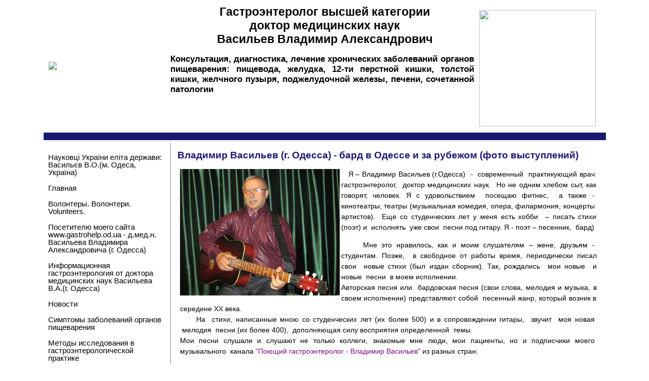

--- FILE ---
content_type: text/html
request_url: http://gastrohelp.od.ua/vladimir-vasilev-odessa-bard-odesse-rubezhom-foto-vystupleniy-c-804.html
body_size: 8161
content:
<!doctype html public "-//W3C//DTD HTML 4.01 Transitional//EN">
<html dir="LTR" lang="ru">
<head>
<!--<meta http-equiv="Content-Type" content="text/html; charset=windows-1251">
<title></title>-->
  <!--<title></title>-->

 <title>Владимир Васильев (г. Одесса) - бард в Одессе и за рубежом (фото выступлений) - врач гастроэнтеролог, гепатолог - Васильев В. А.</title>
 <meta name="Description" content="Владимир Васильев-бард, поющий гастроэнтеролог (г. Одесса) - врач гастроэнтеролог, гепатолог - Васильев В. А." />
 <meta name="Keywords" content="Владимир Васильев (г. Одесса) - бард в Одессе и за рубежом (фото выступлений) , врач гастроэнтеролог, гепатолог - Васильев В. А." />
 <meta name="robots" content="noodp" />
 <meta name="slurp" content="noydir" />
 <link rel="canonical" href="http://gastrohelp.od.ua/vladimir-vasilev-odessa-bard-odesse-rubezhom-foto-vystupleniy-c-804.html" />
 <meta http-equiv="Content-Type" content="text/html; charset=windows-1251" />
<!-- EOF: Header Tags SEO Generated Meta Tags -->





<base href="http://gastrohelp.od.ua/">
<link rel="stylesheet" type="text/css" href="stylesheet.css">

<!--BOF CONTACT US VALIDATION v0.1-->
<script language="JavaScript">
<!--

/***********************************************
* Required field(s) validation v1.10- By NavSurf
* Visit Nav Surf at http://navsurf.com
* Visit http://www.dynamicdrive.com/ for full source code
***********************************************/

function formCheck(formobj){
	// Enter name of mandatory fields
	var fieldRequired = Array("name", "email", "enquiry");
	// Enter field description to appear in the dialog box
	var fieldDescription = Array("Ваше Имя", "Ваш Email", "Ваше сообщение");
	// dialog message
	var alertMsg = "Заполните поля:\n";

	var l_Msg = alertMsg.length;

	for (var i = 0; i < fieldRequired.length; i++){
		var obj = formobj.elements[fieldRequired[i]];
		if (obj){
			switch(obj.type){
			case "select-one":
				if (obj.selectedIndex == -1 || obj.options[obj.selectedIndex].text == ""){
					alertMsg += " - " + fieldDescription[i] + "\n";
				}
				break;
			case "select-multiple":
				if (obj.selectedIndex == -1){
					alertMsg += " - " + fieldDescription[i] + "\n";
				}
				break;
			case "text":
			case "textarea":
				if (obj.value == "" || obj.value == null){
					alertMsg += " - " + fieldDescription[i] + "\n";
				}
				break;
			default:
			}
			if (obj.type == undefined){
				var blnchecked = false;
				for (var j = 0; j < obj.length; j++){
					if (obj[j].checked){
						blnchecked = true;
					}
				}
				if (!blnchecked){
					alertMsg += " - " + fieldDescription[i] + "\n";
				}
			}
		}
	}

	if (alertMsg.length == l_Msg){
		return true;
	}else{
		alert(alertMsg);
		return false;
	}
}
// -->
</script>
<!--EOF CONTACT US VALIDATION v0.1-->

</head>
<body marginwidth="0" marginheight="0" topmargin="0" bottommargin="0" leftmargin="0" rightmargin="0">
<!-- header //-->

<table border="0" bgcolor=#FFFFFF width="80%" align="center" cellspacing="0" cellpadding="0">
 <tr><td>

<table border="0" width="100%" cellspacing="0" cellpadding="0">


  <tr class="header">
    <!--<td valign="middle"><a href="http://gastrohelp.od.ua/index.php"><img src="images/store_logo.png" border="0" alt="Gastrohelp.od.ua" title=" Gastrohelp.od.ua " width="227" height="50"></a></td>-->
            <td valign="middle" align=left class="header">
    <table bgcolor=red width=100% border=0  cellspacing="0" cellpadding="0">
<td align=left Valign=middle width=230 class="header">

<img src=images/template/logo.gif></td>

<td align=right Valign=top class="header">
<h1 class=header >
<img Valign=meddle align=right src=images/24072009126.jpg width=230 vspace=10 hspace=10>

Гастроэнтеролог высшей категории <br> доктор медицинских наук 
<br>Васильев Владимир Александрович </h1>
<br><b class=header>Консультация, диагностика, лечение хронических заболеваний органов пищеварения: пищевода, желудка, 12-ти перстной кишки, толстой кишки, желчного пузыря, поджелудочной железы, печени, сочетанной патологии</b>
<br><br>
</td>



</tr>


</table>
</td></tr>
 <tr><td bgcolor=#191970 height=15 width=100%></td></tr>



    <!--<tr><td  colspan=2 valign="middle" align=center width=100% ><table align=center border=0  ></table></td></tr>-->

    <!--<tr>
          <td align="right" valign="bottom"><a href="http://gastrohelp.od.ua/account.php"><img src="images/header_account.gif" border="0" alt="Мои данные" title=" Мои данные " width="30" height="30"></a>&nbsp;&nbsp;<a href="http://gastrohelp.od.ua/shopping_cart.php"><img src="images/header_cart.gif" border="0" alt="Корзина" title=" Корзина " width="30" height="30"></a>&nbsp;&nbsp;<a href="http://gastrohelp.od.ua/checkout_shipping.php"><img src="images/header_checkout.gif" border="0" alt="Оформить заказ" title=" Оформить заказ " width="30" height="30"></a>&nbsp;&nbsp;</td>
  </tr>-->
</table>

<table width=100%>
<tr>
   <td align=right>

</center>
</td></tr>
</table>
<script type="text/javascript"> _shcp = []; _shcp.push({widget_id : 523844, widget : "Chat", side : "right", position : "top", template : "red", title : "Здесь Вы можете оставить отзывы", title_offline : "Здесь Вы можете оставить отзывы" }); (function() { var hcc = document.createElement("script"); hcc.type = "text/javascript"; hcc.async = true; hcc.src = ("https:" == document.location.protocol ? "https" : "http")+"://widget.siteheart.com/apps/js/sh.js"; var s = document.getElementsByTagName("script")[0]; s.parentNode.insertBefore(hcc, s.nextSibling); })(); </script>


<!--<table border="0" width="100%" cellspacing="0" cellpadding="1">
  <tr class="headerNavigation">
    <td class="headerNavigation">&nbsp;&nbsp;<a href="http://gastrohelp.od.ua" class="headerNavigation">Магазин</a> &raquo; <a href="http://gastrohelp.od.ua/index.php" class="headerNavigation">Категории</a> &raquo; <a href="http://gastrohelp.od.ua/vladimir-vasilev-odessa-bard-odesse-rubezhom-foto-vystupleniy-c-804.html" class="headerNavigation">Владимир Васильев (г. Одесса) - бард в Одессе и за рубежом (фото выступлений)</a></td>
    <td align="right" class="headerNavigation"><a href="http://gastrohelp.od.ua/account.php" class="headerNavigation">Мои данные</a> &nbsp;|&nbsp; <a href="http://gastrohelp.od.ua/shopping_cart.php" class="headerNavigation">Корзина</a> &nbsp;|&nbsp; <a href="http://gastrohelp.od.ua/checkout_shipping.php" class="headerNavigation">Оформить заказ</a> &nbsp;&nbsp;</td>
  </tr>
</table>-->
<!-- header_eof //-->

<!-- body //-->
<table border="0" width="100%" cellspacing="0" cellpadding="0">
  <tr>
<!-- left_navigation //-->
<td class=td_column_left valign="top"    width=250 ><table class=table_column_left  valign=top  width=250   cellspacing="9" cellpadding="0"><tr><td>

<!--<tr><td width="100%" style="text-align:center;">
<table summary="" ><tr><td>-->
<div class="infoBoxHeading">
<!--</div></td></tr>
</table><br /></td></tr>-->
<!-- categories //-->
          <tr>
            <td align=right>
<table border="0" width="100%" cellspacing="0" cellpadding="0" class="infoBox">
  <tr>
    <td><table border="0" width="100%" cellspacing="0" cellpadding="0" class="infoBoxContents">
  <tr>
    <td class="boxText"><a class=categories href="http://gastrohelp.od.ua/naukovci-ukrani-elta-derzhavi-vasilv-odesa-ukrana-c-855.html">Науковцi України еліта  держави: Васильєв В.О.(м. Одеса, Україна)</a><br><br><a class=categories href="http://gastrohelp.od.ua/glavnaya-c-1.html">Главная</a><br><br><a class=categories href="http://gastrohelp.od.ua/volontery-volonteri-volunteers-c-852.html">Волонтеры. Волонтери. Volunteers.</a><br><br><a class=categories href="http://gastrohelp.od.ua/posetitelyu-moego-sayta-wwwgastrohelpodua-dmedn-vasileva-vladimira-aleksandrovicha-odessa-c-5.html">Посетителю моего сайта www.gastrohelp.od.ua - д.мед.н. Васильева Владимира Александровича (г. Одесса)</a><br><br><a class=categories href="http://gastrohelp.od.ua/informacionnaya-gastroenterologiya-doktora-medicinskih-nauk-vasileva-odessa-c-431.html">Информационная гастроэнтерология  от доктора медицинских наук Васильева В.А.(г. Одесса)</a><br><br><a class=categories href="http://gastrohelp.od.ua/novosti-c-271.html">Новости</a><br><br><a class=categories href="http://gastrohelp.od.ua/simptomy-zabolevaniy-organov-pischevareniya-c-29.html">Симптомы заболеваний органов пищеварения</a><br><br><a class=categories href="http://gastrohelp.od.ua/metody-issledovaniya-gastroenterologicheskoy-praktike-c-117.html">Методы исследования  в гастроэнтерологической практике</a><br><br><a class=categories href="http://gastrohelp.od.ua/sovremennaya-laboratornaya-diagnostika-c-488.html">Современная лабораторная диагностика</a><br><br><a class=categories href="http://gastrohelp.od.ua/zabolevaniya-bolezni-organov-pischevareniya-diagnostika-lechenie-c-13.html">Заболевания (болезни) органов пищеварения: диагностика, лечение</a><br><br><a class=categories href="http://gastrohelp.od.ua/c0vid19-dlya-gastroenterologa-c-841.html">C0VID-19 (для гастроэнтеролога)</a><br><br><a class=categories href="http://gastrohelp.od.ua/konsultacii-vracha-gastroenterologa-gastrocentre-c-443.html">Цель  консультации врача гастроэнтеролога в  гастроцентре</a><br><br><a class=categories href="http://gastrohelp.od.ua/prieme-dmedn-gastroenterologa-vasileva-va150-c-125.html">На приеме д.мед.н. гастроэнтеролога Васильева В.А.(1-50)</a><br><br><a class=categories href="http://gastrohelp.od.ua/prieme-gastroenterologa-vasileva-c-546.html">На приеме д.м.н. гастроэнтеролога Васильева В.А. (51-   )</a><br><br><a class=categories href="http://gastrohelp.od.ua/chasto-vstrechaemye-bolezni-praktike-gastroenterologa-c-390.html">Часто встречаемые болезни в практике гастроэнтеролога</a><br><br><a class=categories href="http://gastrohelp.od.ua/redko-vyyavlyaemye-bolezni-organov-pischevareniya-c-637.html">Редко  выявляемые болезни органов пищеварения</a><br><br><a class=categories href="http://gastrohelp.od.ua/metody-lecheniya-bolezney-organov-pischevareniya-lekarstv-c-490.html">Методы лечения болезней органов пищеварения без лекарств</a><br><br><a class=categories href="http://gastrohelp.od.ua/kletochnaya-terapiya-ispolzovaniem-stvolovyh-kletok-vzroslogo-cheloveka-c-487.html">Клеточная терапия с использованием стволовых клеток взрослого человека</a><br><br><a class=categories href="http://gastrohelp.od.ua/sovremennye-tehnologii-diagnostiki-lecheniya-gastroenterologii-c-406.html">Современные технологии диагностики и лечения в гастроэнтерологии</a><br><br><a class=categories href="http://gastrohelp.od.ua/semeynogo-vracha-gastroenterologu-c-255.html">От семейного врача к гастроэнтерологу</a><br><br><a class=categories href="http://gastrohelp.od.ua/bolezni-organov-pischevareniya-posle-reysov-moryakov-plavsostava-c-95.html">Болезни органов пищеварения до и после рейсов у моряков (плавсостава)</a><br><br><a class=categories href="http://gastrohelp.od.ua/osobennosti-diagnostiki-lecheniya-opredelennoy-kategorii-c-191.html">Особенности диагностики и лечения у определенной категории лиц</a><br><br><a class=categories href="http://gastrohelp.od.ua/bolezni-zabolevaniya-puteshestvuyuschih-c-80.html">Болезни (заболевания) у путешествующих лиц</a><br><br><a class=categories href="http://gastrohelp.od.ua/avtorskie-metody-diagnostiki-lecheniya-vasileva-c-610.html">Авторские методы диагностики и лечения д.м.н. Васильева В.А.</a><br><br><a class=categories href="http://gastrohelp.od.ua/lekarstva-gastroenterologicheskoy-praktike-kratkaya-klassifikaciya-c-259.html">Лекарства в гастроэнтерологической практике  (краткая классификация)</a><br><br><a class=categories href="http://gastrohelp.od.ua/pitanie-diety-c-161.html">Питание (диеты)</a><br><br><a class=categories href="http://gastrohelp.od.ua/gastroenterologiya-raznom-c-160.html">Гастроэнтерология о разном...</a><br><br><a class=categories href="http://gastrohelp.od.ua/etom-nado-znat-pacientu-c-175.html">Об этом надо знать пациенту...</a><br><br><a class=categories href="http://gastrohelp.od.ua/nauchnoprakticheskiy-razdel-c-41.html">Научно-практический раздел</a><br><br><a class=categories href="http://gastrohelp.od.ua/sezdy-kongressy-simpoziumy-konferencii-ukraine-rubezhom-c-61.html">Съезды, конгрессы, симпозиумы, конференции в Украине и за рубежом...</a><br><br><a class=categories href="http://gastrohelp.od.ua/obmen-opytom-raboty-vracha-gastroenterologa-vasileva-c-82.html">Обмен опытом работы врача гастроэнтеролога д.м.н. Васильева В.А.</a><br><br><a class=categories href="http://gastrohelp.od.ua/svedeniya-sovremennoy-gastroenterologii-c-568.html">Сведения современной гастроэнтерологии</a><br><br><a class=categories href="http://gastrohelp.od.ua/stati-vasileva-c-3.html">Статьи Васильева В.А.</a><br><br><a class=categories href="http://gastrohelp.od.ua/stati-drugih-avtorov-c-472.html">Статьи других авторов</a><br><br><a class=categories href="http://gastrohelp.od.ua/videoroliki-gastroenterologii-gepatologii-c-326.html">Видеоролики по гастроэнтерологии (гепатологии)</a><br><br><a class=categories href="http://gastrohelp.od.ua/zdorovyy-stil-zhizni-vracha-gastroenterologa-c-617.html">Здоровый стиль жизни от врача гастроэнтеролога</a><br><br><a class=categories href="http://gastrohelp.od.ua/klub-vrachey-diagnostov-gastroenterologii-odessa-c-636.html">Клуб врачей диагностов в гастроэнтерологии (г. Одесса)</a><br><br><a class=categories href="http://gastrohelp.od.ua/aforizmy-medicine-vrach-gastroenterolog-vladimir-odessa-ukraina-c-440.html">Афоризмы о медицине. Врач гастроэнтеролог Владимир В.А. (Одесса, Украина)</a><br><br><a class=categories href="http://gastrohelp.od.ua/poet-vladimir-vasilev-odessa-c-606.html">Поэт Владимир Васильев (г. Одесса)</a><br><br><a class=categories href="http://gastrohelp.od.ua/ispolnitel-avtorskih-pesen-bard-vladimir-vasilev-odesse-c-656.html">Исполнитель авторских песен - бард Владимир Васильев в  Одессе</a><br><br><a class=categories href="http://gastrohelp.od.ua/pleylisty-ispolnitelya-avtorskih-pesen-barda-poyuschego-gastroenterologa-vladimira-vasileva-godessa-c-715.html">Плэйлисты исполнителя авторских песен - барда, поющего гастроэнтеролога Владимира Васильева (г.Одесса)</a><br><br><a class=categories href="http://gastrohelp.od.ua/vladimir-vasilev-odessa-bard-odesse-rubezhom-foto-vystupleniy-c-804.html"><b>Владимир Васильев (г. Одесса) - бард в Одессе и за рубежом (фото выступлений)</b></a><br><br>&nbsp;&nbsp;<a class=categories1 href="http://gastrohelp.od.ua/vladimir-vasilev-odessa-bard-odesse-rubezhom-foto-vystupleniy-vladimir-vasilev-bard-odesse-c-804_805.html">1. Владимир Васильев бард в  Одессе</a><br><br>&nbsp;&nbsp;<a class=categories1 href="http://gastrohelp.od.ua/vladimir-vasilev-odessa-bard-odesse-rubezhom-foto-vystupleniy-vladimir-vasilev-bard-rubezhom-c-804_807.html">2. Владимир Васильев бард  за рубежом</a><br><br>&nbsp;&nbsp;<a class=categories1 href="http://gastrohelp.od.ua/vladimir-vasilev-odessa-bard-odesse-rubezhom-foto-vystupleniy-avtor-ispolnitelbard-vladimir-vasilev-ukrainagodessa-biografiya-c-804_815.html">3. Автор исполнитель-бард Владимир Васильев   (Украина,г.Одесса). Биография.</a><br><br><a class=categories href="http://gastrohelp.od.ua/otzyvy-c-481.html">Отзывы</a><br><br><a class=categories href="http://gastrohelp.od.ua/kontakty-c-2.html">Контакты</a><br><br></td>
  </tr>
</table>
</td>
  </tr>
</table>
 <tr><td><br><BR><BR> 


</td></tr>

 </td></tr></table></td><!-- left_navigation_eof //-->
<!-- body_text //-->
    <td width="100%" valign="top" ><table class=center_column>
      <tr>
        <td Valign=top><table border="0" width="100%" cellspacing="0" cellpadding="0">
          <tr>
            <!--<td class="pageHeading">Разделы</td>
            <td class="pageHeading" align="right"></td>
          </tr>-->
                                <td><h1>Владимир Васильев (г. Одесса) - бард в Одессе и за рубежом (фото выступлений)</h1></td>
           <td class="pageHeading" align="right"></td>
          </tr>
                     <tr>
           <td><img src="images/pixel_trans.gif" border="0" alt="" width="100%" height="1"></td>
          </tr>
          <tr>
           <td colspan="2" class=htc_description Valign=top><p style="text-align: justify;"><img src="http://gastrohelp.od.ua/uploaded/Bard Vasilyev 2018/3507-1.jpg" width="315" height="250" align="left" alt="" />&nbsp; &nbsp;Я &ndash; Владимир Васильев (г.Одесса)&nbsp; -&nbsp; современный&nbsp; практикующий врач&nbsp; гастроэнтеролог,&nbsp; доктор медицинских наук.&nbsp;&nbsp;Но не одним хлебом сыт, как говорят, человек. Я с удовольствием&nbsp; посещаю фитнес,&nbsp; а также -&nbsp; кинотеатры, театры (музыкальная комедия, опера, филармония, концерты&nbsp; артистов).&nbsp; Еще со студенческих лет у меня есть хобби&nbsp; &ndash; писать стихи (поэт) и&nbsp; исполнять&nbsp; уже свои&nbsp; песни под гитару. Я - поэт &ndash; песенник,&nbsp; бард)</p>
<div style="text-align: justify;">&nbsp; &nbsp; &nbsp;Мне это нравилось, как и моим слушателям &ndash; жене, друзьям -&nbsp; студентам. Позже,&nbsp; в свободное от работы время, периодически писал свои&nbsp; новые стихи (был издан сборник). Так, рождались&nbsp; мои новые&nbsp; и новые&nbsp; песни&nbsp; в моем исполнении.</div>
<div style="text-align: justify;">Авторская песня или&nbsp; бардовская песня (свои слова, мелодия и музыка, в своем исполнении) представляют собой&nbsp; песенный жанр, который возник в середине XX века.</div>
<div style="text-align: justify;">&nbsp; &nbsp; &nbsp;На&nbsp; стихи, написанные мною со студенческих лет (их более 500) и в сопровождении гитары,&nbsp; звучит&nbsp; моя новая&nbsp; &nbsp;мелодия&nbsp; песни (их более 400),&nbsp; дополняющая силу восприятия определенной&nbsp; темы.&nbsp;</div>
<div style="text-align: justify;">Мои песни слушали и слушают не только коллеги, знакомые мне люди, мои пациенты, но и подписчики моего&nbsp; музыкального&nbsp; канала&nbsp;<a href="https://www.youtube.com/channel/UC3K8RrYhFugXYBB2YeMW8Uw/videos?disable_polymer=true"><span style="color: rgb(128, 0, 128);">&quot;Поющий гастроэнтеролог - Владимир Васильев&quot; </span></a>из разных стран:&nbsp;</div>
<div style="text-align: justify;">&nbsp;</div>
<table width="200" border="1" align="center" cellpadding="2" cellspacing="1">
    <tbody>
        <tr>
            <td><img src="http://gastrohelp.od.ua/uploaded/Bard Vasilyev 2018/2582-3 (200).jpg" width="711" height="350" align="absMiddle" alt="" /></td>
        </tr>
    </tbody>
</table>
<div style="text-align: justify;">&nbsp; &nbsp;</div>
<div style="text-align: justify;">&nbsp;</div>
<div style="text-align: justify;">&nbsp;Мне приходилось петь перед медицинской и иными&nbsp; &nbsp;аудиториями&nbsp; не только в Одессе, но&nbsp; и в других городах Украины, а также за рубежом (Испания, Франция, Греция,&nbsp; Италия, Австрия, Израиль, США)</div>
<div style="text-align: justify;">&nbsp;</div>
<table width="200" border="1" align="center" cellpadding="2" cellspacing="1">
    <tbody>
        <tr>
            <td><img src="http://gastrohelp.od.ua/uploaded/Bard Vasilyev 2018/2592-2.jpg" width="812" height="300" align="absMiddle" alt="" /></td>
        </tr>
    </tbody>
</table>
<div style="text-align: justify;">&nbsp;</div>
<p><span style="text-align: justify;">&nbsp;</span>&nbsp; &nbsp;За последние несколько лет мною записано и опубликовано в youtube&nbsp; более 400 авторских песен на различные темы, в которых&nbsp; говорится&nbsp; и поется о любви, одесском юморе, медицине,&nbsp; военной тематике, о путешествиях и&nbsp; спорте, о жизни и о духовности. Таким образом, из моих авторских песен&nbsp; были составлены&nbsp; <a href="http://gastrohelp.od.ua/pleylisty-poyuschego-gastroenterologa-vladimira-vasileva-odessa-c-715.html"><span style="color: rgb(128, 0, 128);">плейлисты</span></a> на перечисленные темы.&nbsp;</p>
<div style="text-align: justify;">&nbsp;</div>
<div style="text-align: justify;"><span style="color: rgb(0, 0, 128);"><em><strong>&nbsp; &nbsp; &nbsp; Пусть,&nbsp; слова и мелодии&nbsp; песен трогают душу&hellip;людей, слушающих мои&nbsp; песни</strong></em></span></div>
<div style="text-align: justify;"><span style="color: rgb(0, 0, 128);"><em><strong>&nbsp; &nbsp; &nbsp; Каждому слушателю моих песен желаю&hellip; здоровья, счастья и успехов&hellip;&nbsp; &nbsp; &nbsp;</strong></em></span> &nbsp; &nbsp;&nbsp;</div>
<div style="text-align: justify;">&nbsp;</div>
<div style="text-align: justify;">
<div><a href="http://gastrohelp.od.ua/vladimir-vasilevbard-poyuschiy-gastroenterolog-odessa-vladimir-vasilev-bard-odesse-c-804_805.html"><span style="color: rgb(128, 0, 128);">1. Владимир Васильев бард в Одессе</span></a></div>
<div><a href="http://gastrohelp.od.ua/vladimir-vasilevbard-poyuschiy-gastroenterolog-odessa-vladimir-vasilev-bard-rubezhom-c-804_807.html"><span style="color: rgb(128, 0, 128);">2. Владимир Васильев бард&nbsp; за рубежом</span></a></div>
</div>
<div><a href="http://gastrohelp.od.ua/vladimir-vasilev-odessa-bard-odesse-rubezhom-foto-vystupleniy-avtor-ispolnitelbard-vladimir-vasilev-ukrainagodessa-biografiya-c-804_815.html"><span style="color: rgb(128, 0, 128);">3. Автор исполнитель-бард Владимир Васильев (Украина,г.Одесса). Биография.&nbsp;</span></a></div></td>
          </tr>
                  </table></td>
      </tr>

      <tr>
        <td><img src="images/pixel_trans.gif" border="0" alt="" width="100%" height="1"></td>
      </tr>
      <tr>
        <td><table border="0" width="100%" cellspacing="0" cellpadding="2">
          <tr>
            <td><table border="0" width="100%" cellspacing="0" cellpadding="2">
              <tr>
              </tr>
            </table></td>
          </tr>
          <tr>
            <td><img src="images/pixel_trans.gif" border="0" alt="" width="100%" height="1"></td>
          </tr>
          <tr>
            <td><!-- new_products //-->
<table border="0" width="100%" cellspacing="0" cellpadding="0">
  <tr>
    <td height="14" class="infoBoxHeading"><img src="images/infobox/corner_left.gif" border="0" alt="" width="12" height="10"></td>
    <td height="14" class="infoBoxHeading" width="100%">Новинки января</td>
    <td height="14" class="infoBoxHeading"><img src="images/infobox/corner_right_left.gif" border="0" alt="" width="12" height="10"></td>
  </tr>
</table>
<table border="0" width="100%" cellspacing="0" cellpadding="1" class="infoBox">
  <tr>
    <td><table border="0" width="100%" cellspacing="0" cellpadding="4" class="infoBoxContents">
</table>
</td>
  </tr>
</table>
<!-- new_products_eof //-->
</td>
          </tr>
          <!--- BEGIN Header Tags SEO Social Bookmarks -->
                    <!--- END Header Tags SEO Social Bookmarks -->
        </table></td>
      </tr>
    </table></td>
<!-- body_text_eof //-->
<!-- right_navigation //-->
<td class=td_column_right valign="top"    width=230 ><table valign=top  width=0   cellspacing="0" cellpadding="0"><tr><td></td></tr></table></td></tr><!-- right_navigation_eof //-->
<!-- body_eof //-->

<!-- footer //-->
<!--<table border="0" width="100%" cellspacing="0" cellpadding="1">
  <tr class="footer">
    <td class="footer">&nbsp;&nbsp;Четверг 22 января, 2026&nbsp;&nbsp;</td>
    <td align="right" class="footer">&nbsp;&nbsp;23823992 просмотренных страниц c Четверг 24 сентября, 2009&nbsp;&nbsp;</td>
  </tr>
</table>-->

<table border="0" width="100%" cellspacing="0" cellpadding="1">
  <tr class="footer">
    <td class="footer"></td>
    <td align="right" class="footer">

<!--<a  href=http://alexwebgroup.com/ target=_blank title="создание сайтов Одесса">создание сайтов Одесса</a>
<a  href=http://alexwebgroup.com/seo_odessa.php target=_blank title="раскрутка сайтов Одесса">раскрутка сайтов Одесса</a>
<a  href=http://alexwebgroup.com/context_reklama.php target=_blank title="контекстная реклама">контекстная реклама</a>
<br>AlexWebGroup.com -->

</td>
  </tr>
</table>

        <script type="text/javascript">

  var _gaq = _gaq || [];
  _gaq.push(['_setAccount', 'UA-18714995-1']);
  _gaq.push(['_trackPageview']);

  (function() {
    var ga = document.createElement('script'); ga.type = 'text/javascript'; ga.async = true;
    ga.src = ('https:' == document.location.protocol ? 'https://ssl' : 'http://www') + '.google-analytics.com/ga.js';
    var s = document.getElementsByTagName('script')[0]; s.parentNode.insertBefore(ga, s);
  })();

</script>

<font size=0>При полном или частичном использовании материалов ссылка на 
http://www.gastrohelp.od.ua/ обязательна.
Все права на материалы, размещённые на сайте www.gastrohelp.od.ua, 
охраняются в соответствии с законодательством Украины.
Использование текстов, фотографий, видеоматериалов возможно только с 
согласия владельца сайта www.gastrohelp.od.ua</font>


<!-- footer_eof //-->

</td>
  </tr>
</table>
</body>
</html>


--- FILE ---
content_type: text/css
request_url: http://gastrohelp.od.ua/stylesheet.css
body_size: 8361
content:
   /*
  $Id: stylesheet.css,v 1.56 2003/06/30 20:04:02 hpdl Exp $

  osCommerce, Open Source E-Commerce Solutions
  http://www.oscommerce.com

  Copyright (c) 2003 osCommerce

  Released under the GNU General Public License
  Descriptions added by bill110
*/

/*.boxText
Changes the font size of the text in all the boxes.

Set the padding in the stylesheet to have space on the left and right ...
if you set padding on the top and bottom it will leave that much space between
the text lines in certain boxes and is not recommended for the top and bottom padding.*/
.boxText {
  font-family: Verdana, Arial, sans-serif;
  font-size: 14px;
}

/*.errorBox
Color and text size of error boxes with the red triangle ... ex: admin/backup.php where
it will say backup directory does not exist, warning...I can write to your configuration files, etc.*/
.errorBox {
  font-family : Verdana, Arial, sans-serif;
  font-size : 10px; background: #ffb3b5;
  font-weight: bold;
}

/*.stockWarning
The style used for the stock level warning text shown on the shopping cart page when purchasing items.*/
.stockWarning {
  font-family : Verdana, Arial, sans-serif;
  font-size : 10px; color: #cc0033;
}

/*.productsNotifications
The style used for the product notifications checkbox bar on the checkout success page.
You can also put a color in the text box and it will make the text change on just that bar.*/
.productsNotifications {
  background: #f2fff7;
}

/*.orderEdit
The color style of the \\\\\\\"edit\\\\\\\" links shown on the checkout confirmation page.*/
.orderEdit {
  font-family : Verdana, Arial, sans-serif;
  font-size : 10px; color: #70d250;
  text-decoration: underline;
}

/*BODY
Type color is text color in the left & right column boxes and the \\\\\\\"text body\\\\\\\" that is NOT linked.

Background color is the page background color ... this acts as a base whereupon the header
 and columns are built.

Set the border color which sets the color around the inside browser window including the scrollbar.

Set the top border to 10 with the same color and it will drop down the table and the scrollbars of
the browser.*/

html {width: 100%; height: 100%;}
body {margin: 0; padding: 0; width: 100%; height: 100%; color: #545a5c; font-family: Arial, Tahoma, Verdana, sans-serif; background: #FFFFFF fixed repeat-y 1281px url('/img/1281.gif');}
#body {width: expression(((document.documentElement.clientWidth || document.body.clientWidth) < 770)? "770px" : "100%" && ((document.documentElement.clientWidth || document.body.clientWidth) > 1600)? "1600px" : "100%"); min-width: 770px; max-width: 1600px; min-height: 100%; background: #fff}
*html #body {height: 100%;}

BODY {
  background: url(images/template/bg_body.jpg);
  color: #000000;
  margin: 0px;
}

#body {
	width: 90%;
	border: solid 1px black;
	float: left;
	position: relative;

	}


	#container  {
   position: absolute;
   left: 50%;
   margin-left: -500px;   /* метод выравнивания по центру дизайна */
   width: 1024px;
   margin-top: 0px;
   background-color: #bbc3d3;
   border: solid 0px black;
}

#header{
  border: solid 1px black;
  height: 100;
}



#column_left {
float: left;
  font-size:10px;
  font-family: Verdana, Arial, sans-serif;
  background: #FFFFFF;
  border: solid 0px black;
  width: 200;

}

#content  {
   float: left;
   width: 600px;   /* ширина центрального столбца */
   margin-right: 0px;
   margin-left: 0px;
   background-color:  #FFFFFF;
   border: 1px dashed #769bb8;
   border: solid 0px black;


}

#column_right {
	float: right;
  font-size:10px;
  font-family: Verdana, Arial, sans-serif;
  background: #FFFFFF;
  width: 200;
  border: solid 0px black;
}



#footer{
  border: solid 1px black;
  height: 100;
}





#display_banner{
  border: solid 1px black;
  height: 100;
  align: center;
}

#categories_htc_description {
  font-family: Verdana, Arial, sans-serif;
  text-align: justify;
  padding-left: 10px;
  padding-right: 10px;
  padding-bottom: 10px;
  border: solid 0px black;
}


/*A
The color style for ALL link colors throughout the entire store.*/
A {
  color: #000000;
  text-decoration: none;


}

/*A:hover
The color style used for mouse over links throughout the entire store.*/
A:hover {
  color: #AABBDD;
  text-decoration: underline;
}

/*FORM
The style used for forms. Changes the color of this text, \\\\\\\"Use keywords to find the product
you are looking for\\\\\\\" in the \\\\\\\"Quick Find\\\\\\\" box on the left.*/
FORM {
  display: inline;
}

/*TR.header (means table row.header and is a general setting for the whole table)
The style used for the background color of the header.*/
TR.header {
  background: #FFFFFF;
  color: #00000;
  font-size: 14px;
}




/*TR.headerNavigation
The styles used for the breadcrumb navigation path (background color only of the top
navigation as \\\\\\\"Top >> Catalog >> etc)*/
TR.headerNavigation {
  background: #bbc3d3;
}

/*
TD.headerNavigation
Arrow colors that point forward and the vertical link separators | in the breadcrumb navigation path.

If you set a background color here it will override the TR.headerNavigation color set.

A colored border on the bottom can be set for a separation between the header and the categories.

A padding value can be set which will only pad the Navigation Bar.

A background image for the navigation table can be set also.*/
TD.headerNavigation {
  font-family: Verdana, Arial, sans-serif;
  font-size: 10px;
  background: #bbc3d3;
  color: #ffffff;
  font-weight : bold;
}

/*A.headerNavigation
Sets the text link colors for the breadcrumb navigation path links (Top Catalog etc.)*/
A.headerNavigation {
  color: #FFFFFF;
}

/*A.headerNavigation:hover
The mouse over effects of the breadcrumb navigation path links ( top, catalog,
my account, cart contents, etc.)*/
A.headerNavigation:hover {
  color: #ffffff;
}

/*TR.headerError
The styles used for the error messages shown in the header.
The default is a red background with white text.*/
TR.headerError {
  background: #ff0000;
}

/*TD.headerError
The styles used for the error messages shown in the header.
The default is a red background with white text.*/
TD.headerError {
  font-family: Tahoma, Verdana, Arial, sans-serif;
  font-size: 12px;
  background: #ff0000;
  color: #ffffff;
  font-weight : bold;
  text-align : center;
}

/*TR.headerInfo
The styles used for the information messages shown in the header ...
changes the bg color of the top box that appears when a new password is sent ...
ex: A New Password Has Been Sent To Your Email Address*/
TR.headerInfo {
  background: #00ff00;
}

/*TD.headerInfo
The styles used for the information messages shown in the header ...
changes the bg color of the top box that appears when a new password is sent ...
ex: A New Password Has Been Sent To Your Email Address*/
TD.headerInfo {
  font-family: Tahoma, Verdana, Arial, sans-serif;
  font-size: 12px;
  background: #00ff00;
  color: #ffffff;
  font-weight: bold;
  text-align: center;
}

/*TR.footer
This sets the color of the footer row where the date and counter are.*/
TR.footer {
  background: #bbc3d3;
}

/*TD.footer
This is the size & color of the text in the footer row where the date and counter are.
If you set a background color on this TD.footer tag it will override the TR.footer tag.*/
TD.footer {
  font-family: Verdana, Arial, sans-serif;
  font-size: 10px;
  background: #D3D3D3;
  color: #ffffff;
  font-weight: bold;
  height: 50px;
}

A.footer {
  font-family: Verdana, Arial, sans-serif;
  font-size: 10px;
  color: #ffffff;
  padding-left: 15;

}

/*.infoBox
Sets the background border color around all the boxes and not the box headings
except the \\\\\\\"my account\\\\\\\", \\\\\\\"edit account\\\\\\\", and \\\\\\\"add a new address\\\\\\\" boxes.*/
.infoBox {
  /* background: #b6b7cb;*/
}

/*.infoBoxContents
Sets the color of ALL the inside of the boxes and puts a colored border around the comments boxes.
Setting a text color here will color the numbers text in the boxes like the catalog listings and
the \\\\\\\"Best Sellers\\\\\\\" box numbers and the \\\\\\\"My Account\\\\\\\", \\\\\\\"Edit Account\\\\\\\", & \\\\\\\"Add Address\\\\\\\" headings.
*/
.infoBoxContents {
 /* background: #f8f8f9; */
  font-family: Verdana, Arial, sans-serif;
  font-size: 10px;
}

/*.infoBoxNotice
The style used for the outline of the box created at the top of the checkout_payment.php page
when a customer inputs the wrong credit card number or expiration date.*/
.infoBoxNotice {
  background: #FF8E90;
}

/*.infoBoxNoticeContents
The style used for the body of the box created at the top of the checkout_payment.php page
when a customer inputs the wrong credit card number or expiration date.*/
.infoBoxNoticeContents {
  background: #FFE6E6;
  font-family: Verdana, Arial, sans-serif;
  font-size: 10px;
}

/*TD.infoBoxHeading
Sets the left and right column boxes and the new products box heading color and text color.

The text size of the heading boxes can be changed ... anything above 10 you will need to
enlarge the box graphics also (images/infobox)

Padding can be added to these heading boxes.

TR.accountHistory-odd, TR.addressBook-odd, TR.alsoPurchased-odd, TR.payment-odd,
TR.productListing-odd, TR.productReviews-odd, TR.upcomingProducts-odd, TR.shippingOptions-odd
TR.accountHistory-even, TR.addressBook-even, TR.alsoPurchased-even, TR.payment-even,
TR.productListing-even, TR.productReviews-even, TR.upcomingProducts-even, TR.shippingOptions-even
Sets the odd and even row colors on all box listings.*/
TD.infoBoxHeading {
  font-family: Verdana, Arial, sans-serif;
  font-size: 10px;
  font-weight: bold;
 /*  background: #bbc3d3;*/
  color: #000000;
  padding-left: 0;
}

DIV.infoBoxHeading {
  /*  background: #b9c49f;    change colours here to match your site */
  /* border: solid 0 #b9c49f;*/
  border-width:1px;
  border-left-width:0px;
  padding:0.1ex;
  padding-left:0ex;
}

TD.infoBox, SPAN.infoBox {
  font-family: Verdana, Arial, sans-serif;
  font-size: 10px;
}

TR.accountHistory-odd, TR.addressBook-odd, TR.alsoPurchased-odd, TR.payment-odd, TR.productListing-odd, TR.productReviews-odd, TR.upcomingProducts-odd, TR.shippingOptions-odd {
  background: #f8f8f9;
}

TR.accountHistory-even, TR.addressBook-even, TR.alsoPurchased-even, TR.payment-even, TR.productListing-even, TR.productReviews-even, TR.upcomingProducts-even, TR.shippingOptions-even {
  background: #f8f8f9;
}

/*TABLE.productListing
Sets a border around the products listing table that shows the listing of the products.*/
TABLE.productListing {
  border: 0px;
  border-style: solid;
  border-color: #b6b7cb;
  border-spacing: 0px;
}

/*.productListing-heading
The color of the background of the product listing heading that has \\\\\\\"product name\\\\\\\", \\\\\\\"price\\\\\\\", etc.
The text style and color can also be set.*/
.productListing-heading {
  font-family: Verdana, Arial, sans-serif;
  font-size: 10px;

  color: #000000;
  font-weight: bold;
}

/*TD.productListing-data
Set a different background color for the product listing table and
also set box padding, size, borders ... experiment!*/
/*TD.productListing-data {
  font-family: Verdana, Arial, sans-serif;
  font-size: 10px;
} */

TD.productListing-data {
width: 10%;
border:1px dotted #D5D5D5;
text-align:center;
vertical-align:top;
padding:10 10 10 10;

font-family: Tahoma, Verdana, Arial, sans-serif;
font-size: 13px;
color: #000000;
}

/*A.pageResults
Sets the link on catalog/includes/split_page_results.php and page results
numbered link colors at the bottom of the product pages.*/
A.pageResults {
  color: #0000FF;
}

/*A.pageResults:hover
Mouse over link colors on catalog/includes/split_page_results.php and page results
numbered links mouse over color at the bottom of the product pages.*/
A.pageResults:hover {
  color: #0000FF;
  background: #FFFF33;
}

/*TD.pageHeading, DIV.pageHeading
The style used for page headings.
Color on the checkout_success.php page that says \\\\\\\"Your Order Has Been Processed!\\\\\\\" and also
on all the product heading pages as What\\\\\\\'s New Here? Enjoy Your Shopping! Text on all the product pages.

Change the size of the text here.*/


A.categories {
  color: #000000;
  font-family: Verdana, Arial, sans-serif;
  font-size: 15px;
  /*font-weight: bold;*/
  /*padding-left: 10;*/
  text-decoration: none;
  line-height: 1;
}

A.categories:hover {
  color: #000000;
  font-family: Verdana, Arial, sans-serif;
  /*font-weight: bold;*/
  /*padding-left: 70;*/

}


A.categories1 {
  color: blue;
  font-family: Verdana, Arial, sans-serif;
  font-size: 13px;
 /* font-weight: bold; */
  /*padding-left: 70;*/
  text-decoration: none;
  line-height: 1.3;
}

A.categories1:hover {
  color: blue;
  font-family: Verdana, Arial, sans-serif;
  font-weight: bold;
  /*padding-left: 70;*/

}

A.categories2 {
  color: red;
  font-family: Verdana, Arial, sans-serif;
  font-size: 12px;
 /* font-weight: bold; */
  /*padding-left: 70;*/
  text-decoration: none;
   line-height: 1.3;
}

A.categories2:hover {
  color: red;
  font-family: Verdana, Arial, sans-serif;
  font-weight: bold;
  /*padding-left: 70;*/

}




TD.pageHeading, DIV.pageHeading {
  font-family: Verdana, Arial, sans-serif;
  font-size: 20px;
  font-weight: bold;
  color: #9a9a9a;
  padding-left: 20px;
}

/*TR.subBar
The style used for the sub navigation bar.*/
TR.subBar {
  background: #f4f7fd;
}

/*TD.subBar
The style used for the sub navigation bar.*/
TD.subBar {
  font-family: Verdana, Arial, sans-serif;
  font-size: 10px;
  color: #000000;
}

/*TD.main, P.main
The size of the text can be set for all the main text area, the \\\\\\\"My Account Info\\\\\\\",
\\\\\\\"Edit Account\\\\\\\", \\\\\\\"Add Address\\\\\\\", \\\\\\\"Order History\\\\\\\", & \\\\\\\"Notifications\\\\\\\" page boxes.
If you set the text color it is the text color on all these ... not the column boxes.

A padding can be also be set for all the body text in the store.*/
TD.main, P.main {
  font-family: Verdana, Arial, sans-serif;
  font-size: 13px;
  line-height: 1.5;
  padding-top: 1;
  padding-left: 15;
  padding-right: 15;
  padding-bottom: 1;
  text-align: justify;
}


TD.create_account{
  font-family: Verdana, Arial, sans-serif;
  font-size: 13px;
  line-height: 1.5;
  padding-right: 15;
  padding-left: 15;
  text-align: justify;
}
TD.htc_description, P.htc_description {
  font-family: Verdana, Arial, sans-serif;
  font-size: 14px;
  line-height: 1.5;
   padding-top: 15;
  padding-left: 15;
  padding-right: 15;
   padding-bottom: 15;
  text-align: justify;
}

/*TD.smallText, SPAN.smallText, P.smallText
Copyright text color & size at the bottom of the page.

\\\\\\\"Include Subcategories\\\\\\\" Text on the advanced_search.php page

Page results text at the bottom of the product pages such as \\\\\\\"Displaying 11 to 20 (of 32 products)
Result Pages:\\\\\\\"*/
TD.smallText, SPAN.smallText, P.smallText {
  font-family: Verdana, Arial, sans-serif;
  font-size: 10px;
}

/*TD.accountCategory
The style used for the account categories.*/
TD.accountCategory {
  font-family: Verdana, Arial, sans-serif;
  font-size: 13px;
  color: #aabbdd;
}

/*TD.fieldKey
Text Sizes for the account parameter keys on the advanced_search.php page
such as \\\\\\\"Categories: Manufacturers: Price From: Price To:
Date From: Date To:*/
TD.fieldKey {
  font-family: Verdana, Arial, sans-serif;
  font-size: 12px;
  font-weight: bold;
}

/*TD.fieldValue
Text Sizes for the account parameter values on the advanced_search.php page
such as \\\\\\\"Categories: Manufacturers: Price From: Price To:
Date From: Date To:*/
TD.fieldValue {
  font-family: Verdana, Arial, sans-serif;
  font-size: 12px;
}

/*TD.tableHeading
Text styles/sizes on the table headings of address_book.php
and product_reviews.php page such as \\\\\\\"No. Name Location\\\\\\\"*/
TD.tableHeading {
  font-family: Verdana, Arial, sans-serif;
  font-size: 12px;
  font-weight: bold;
    padding-left: 20;

}

/*SPAN.newItemInCart
The style used for marking new products added to the shopping cart so
these products show what\\\\\\\'s in the shopping cart.*/
SPAN.newItemInCart {
  font-family: Verdana, Arial, sans-serif;
  font-size: 10px;
  color: #ff0000;
}

/*CHECKBOX, INPUT, RADIO, SELECT
The style used for certain HTML form elements like the size of the text
inside the drop down boxes like manufacturers.*/
CHECKBOX, INPUT, RADIO, SELECT {
  font-family: Verdana, Arial, sans-serif;
  font-size: 11px;
}


TEXTAREA {
  width: 100%;
  font-family: Verdana, Arial, sans-serif;
  font-size: 11px;
}

/*SPAN.greetUser
The style used for the user greeting \\\\\\\"Welcome Guest!\\\\\\\" on the first page.*/
SPAN.greetUser {
  font-family: Verdana, Arial, sans-serif;
  font-size: 12px;
  color: #f0a480;
  font-weight: bold;
}

/*TABLE.formArea
In \\\\\\\"My Account Information\\\\\\\", \\\\\\\"Edit Account\\\\\\\", and \\\\\\\"Add Address\\\\\\\" this is the inside box color.
Set the border around the boxes in the border section.*/
TABLE.formArea {
  background: #f1f9fe;
  border-color: #7b9ebd;
  border-style: solid;
  border-width: 1px;
}

/*
TD.formAreaTitle
In \\\\\\\"My Account Information\\\\\\\", \\\\\\\"Edit Account\\\\\\\", and \\\\\\\"Add Address\\\\\\\" this is the size of the text headings.

Changes the text color on top of the boxes on the \\\\\\\"My Account Info\\\\\\\" page.

Leave the text color box blank and the color is black.

A padding can also be set for space on the right and left sides.*/
TD.formAreaTitle {
  font-family: Tahoma, Verdana, Arial, sans-serif;
  font-size: 12px;
  font-weight: bold;
}

/*SPAN.markProductOutOfStock
The text color used for marking products out of stock.*/
SPAN.markProductOutOfStock {
  font-family: Tahoma, Verdana, Arial, sans-serif;
  font-size: 12px;
  color: #c76170;
  font-weight: bold;
}

/*SPAN.productSpecialPrice
The style used on special product prices.*/
SPAN.productSpecialPrice {
  font-family: Verdana, Arial, sans-serif;
  color: #ff0000;
}

/*SPAN.errorText
The style used for error text messages.*/
SPAN.errorText {
  font-family: Verdana, Arial, sans-serif;
  color: #ff0000;
}

/*
.moduleRow
The style used for the shipping and payment modules.*/
.moduleRow { }

/*.moduleRowOver
The color of the bar on the checkout_payment.php page on a mouse over
when you choose your payment method.*/
.moduleRowOver {
  background-color: #D7E9F7;
  cursor: pointer; cursor: hand;
}

/*.moduleRowSelected
The color of the bar on the checkout_shipping.php showing the shipping charge & the selected
payment method on th checkout_payment.php page.*/
.moduleRowSelected {
  background-color: #E9F4FC;
  }

/*.checkoutBarFrom, .checkoutBarTo
The color & size of the text at the bottom of the checkout pages that shows what page you are NOT on
such as \\\\\\\"Delivery Information Payment Information Confirmation Finished!\\\\\\\"*/
.checkoutBarFrom, .checkoutBarTo {
  font-family: Verdana, Arial, sans-serif;
  font-size: 10px; color: #8c8c8c;
  }

 /*.checkoutBarCurrent
The color & size of the text at the bottom of the checkout pages that shows what page you are on
such as \\\\\\\"Delivery Information Payment Information Confirmation Finished!\\\\\\\"*/
.checkoutBarCurrent {
font-family: Verdana, Arial, sans-serif;
font-size: 10px; color: #000000;
}

/* .messageBox
.messageStackError, .messageStackWarning
.messageStackSuccess
The style used for message boxes.
The error background colors like trying to delete an address that is your primary address in the
account section. */
.messageBox { font-family: Verdana, Arial, sans-serif;
  font-size: 10px;
}

.messageStackError, .messageStackWarning {
  font-family: Verdana, Arial, sans-serif;
  font-size: 10px;
  background-color: #ffb3b5;
}

.messageStackSuccess {
  font-family: Verdana, Arial, sans-serif;
  font-size: 10px; background-color: #99ff00;
}

/* .inputRequirement
The style used for form input requirement fields.
The color of the asterisk * and the words \\\\\\\"Required Information\\\\\\\" on the account.php pages. */
.inputRequirement {
  font-family: Verdana, Arial, sans-serif;
  font-size: 10px; color: #ff0000;
}


#column_left {
  font-size:10px;
  font-family: Verdana, Arial, sans-serif;
  background: #FFFFFF;

}

#column_right {
  font-size:10px;
  font-family: Verdana, Arial, sans-serif;
  background: #FFFFFF;
  width: 200;
}

div.column {
  font-size:10px;
  font-family: Verdana, Arial, sans-serif;
}

div.column_header {
  height: 14px;
  font-weight: bold;
 /* background-color: #bbc3d3; */
  margin: 0px 2px;
}

div.column_header_left {
  background: transparent url(images/infobox/corner_left.gif) no-repeat left;
}

div.column_header_right {
  background: transparent url(images/infobox/corner_right.gif) no-repeat right;
}

div.column_header_none {
}

div.column_header_left h4 {
  padding-left: 2px;
  margin:  0 0 0 11px;
  font-family: Verdana, Arial, sans-serif;
  font-size: 10px;
  color: #ffffff;
}

div.column_header_right h4 {
  padding-left: 13px;
  margin: 0 11px 0 0;
  font-family: Verdana, Arial, sans-serif;
  font-size: 10px;
  color: #ffffff;
}

div.column_header_none h4 {
  padding-left: 13px;
  margin: 0;
  font-family: Verdana, Arial, sans-serif;
  font-size: 10px;
  color: #ffffff;
}

div.column ul, div.column ol, div.column_p_box {

  border: 0px solid #bbc3d3;
  list-style-type: none;
  padding: 1px 1px 1px 1px; /* высота бокса */
  margin: 0px 2px 4px 2px;
  line-height: 1.2em;


}

div.column li, div.column_p_box p {
}

.column_li_center {
  text-align: center;
}

.column_li_left50 {
  float: left;
  text-align: left;
  width: 45%;
  clear: both;
}

.column_li_right50 {
  float: right;
  text-align: left;
  width: 45%;
  clear: both;
}








/***** Begin Sitemap_SEO *****/
ul.sitemap {
color: #ff0000;
}
.sitemap {
  font-family: Verdana, Arial, sans-serif;
  font-size: 10px;
  color: #0000ff;
  font-weight : normal;
}
.sitemapHeading {
  font-family: Verdana, Arial, sans-serif;
  font-size: 12px;
  color: #0000ff;
  font-weight : normal;
}
.sitemapProducts {
  font-family: Verdana, Arial, sans-serif;
  font-size: 10px;
  color: #f000ff;
  font-weight : normal;
}
A.sitemap {
  color: #009900;
}
A.sitemap:hover {
  color: #ff0000;
}
/***** End Sitemap_SEO *****/



/*-------------------------------------*/
/*   Horizontal Drop-Down Menu Style   */
/*-------------------------------------*/

.horbar	{   /* Color of main horizontal menubar and border */
	color: black;
	background-color: #e6e7e6;
	border: 1px outset #525252;
}

.horizitem	{          /* Behaviour of main horizontal menu items, leave as is for proper operation */
	float: left;
	white-space: nowrap;
}

.horizitem a {              /* Font style, size of submenu items */
  font-family: Verdana, Arial, sans-serif;
	font-size: 12px;
	text-decoration: none;
	position: relative;
	display: block;
}

.horizitem a:link, .horizitem a:visited 	{      /* Font style & color of main menu items */
	color: #000000;
	text-decoration: none;
}

.horizitem a:hover	{       /* Font style & color, background menu color of main menu item when hovered over */
	color: #ffffff;
	background-color: #21459c;
	text-decoration: none;
}

.horizitem a:active	{       /* Font style & color, background menu color of main menu item when clicked */
	color: #ffff00;
	background-color: #666666;
	text-decoration: none;
}

.horizsubmenu	{       /* Behaviour of sub-menu items - leave as is for proper operation of submenus */
	position: absolute;
	left: 0;
	top: 0;
	visibility: hidden;
}

.horizsubframe	{      /* Color of submenu item and border */
	background-color: #e6e7e6;
	border: 2px outset #fdfefd;

	position: relative;
	display: block;
}

.horizsubitem	{       /* Behaviour of sub-menu items - leave as is for proper operation of submenus */
	text-align: left;
	white-space: nowrap;
}

.horizsubitem a {            /* Font style, size of submenu items */
  font-family: Verdana, Arial, sans-serif;
	font-size: 12px;
	text-decoration: none;

	position: relative;
	display: block;
}

.horizsubitem a:link, .horizsubitem a:visited	{       /* Font color, style of submenu items */
	color: #000000;
	font-size: 12px;
	text-decoration: none;
}

.horizsubitem a:hover	{      /* Font color, style, background submenu color of submenu item when hovered over */
	color: #ffffff;
	background-color: #21459c;
	text-decoration: none;
}

.horizsubitem a:active	{      /* Font color, style, background submenu color of submenu item when clicked */
	color: #ffff00;
	background-color: #666666;
	text-decoration: none;
}

.horizsubitem .horizfwdarr, .horizitem .horizfwdarr	{      /* Positioning of right arrow for submenus */
	position: absolute;
	top: 5px;
	right: 8px;
}

.dmselected {   /* Style override for selected category tree */
    background-color: #ccc;
		font-weight: bold;
}

.horbar .dmselected {   /* Style override for selected root category */
    background-color: #999;
}


/*---------------------------------*/
/*   Vertical Fly-Out Menu Style   */
/*---------------------------------*/

.verbar	{   /* Color of main vertical menubar and border */
	color: black;
	background-color: #e6e7e6;
	border: 1px outset #fdfefd;
}

.vertitem	{          /* Behaviour of main vertical menu items, leave as is for proper operation */
	text-align: left;
	white-space: nowrap;
}

.vertitem	a {   /* Font style, size of main menu items */
  font-family: Verdana, Arial, sans-serif;
	font-size: 12px;
	text-decoration: none;
	position: relative;
	display: block;
}

.vertitem a:link, .vertitem a:visited	{   /* Default font style & color of main menu items */
	color: #000000;
	text-decoration: none;
}

.vertitem a:hover	{   /* Font style & color, background menu color of main menu item when hovered over */
	color: #ffffff;
	background-color: #21449c;
	text-decoration: none;
}

.vertitem a:active	{   /* Font style & color, background menu color of main menu item when clicked */
	color: #ffff00;
	background-color: #666666;
	text-decoration: none;
}

.vertsubmenu	{   /* Behaviour of sub-menu  - leave as is for proper operation of submenus */
	position: absolute;
	left: 0;
	top: 0;
	visibility: hidden;
}

.vertsubframe	{   /* Color of submenu item and border */
	background-color: #e6e7e6;
	border: 2px outset #fdfefd;

	position: relative;
	display: block;
}

.vertsubitem	{     /* Behaviour of sub-menu  - leave as is for proper operation of submenus */
	text-align: left;
	white-space: nowrap;
}

.vertsubitem a	{   /* Font style, size of submenu items */
  font-family: Verdana, Arial, sans-serif;
	font-size: 12px;
	text-decoration: none;

	position: relative;
	display: block;
}

.vertsubitem a:link, .vertsubitem a:visited	{   /* Default font style & color of submenu items */
	color: #000000;
	text-decoration: none;
}

.vertsubitem a:hover	{   /* Font style & color, background submenu color of submenu item when hovered over */
	color: #ffffff;
	background-color: #21449c;
	text-decoration: none;
}

.vertsubitem a:active	{   /* Font style & color, background submenu color of submenu item when clicked */
	color: #ffff00;
	background-color: #666666;
	text-decoration: none;
}

.vertsubitem .vertfwdarr, .vertitem .vertfwdarr	{   /* Positioning of right arrow for submenus */
	position: absolute;
	top: 5px;
	right: 8px;
}

.dmselected {   /* Style override for selected category tree */
    background-color: #ccc;
		font-weight: bold;
}

.verbar .dmselected {   /* Style override for selected root category */
    background-color: #999;
}

/*---------------------------*/
/* Tree and Plain Menu Style */
/*---------------------------*/

.treemenudiv	{     /* Behaviour of tree/plain menu item - leave as is for proper performance */
	display: block;
	white-space: nowrap;
}


.phplmbodytable { /* Class of table cells containing plain menus */

}

.phplmnormal {     /* Font size & color of unlinked menu items */
	color: #000000;
	font-size: 13px;
	text-decoration: none;
}


a.phplm:link, a.phplm:visited	{      /* Font color, style of linked & visited menu items */
	color: #003300;
	font-size: 13px;
	text-decoration: none;
}


a.phplm:hover	{      /* Font color, style of menu items when hovered over */
	color: #841212;
	background-color: #ccc;
	font-size: 13px;
	text-decoration: none;
}

a.phplm:active	{      /* Font size & color of menu items when clicked */
	color: #ff0000;
	font-size: 13px;
	text-decoration: none;
}

.dmselected {   /* Style overide for selected category tree */
    background-color: #ccc;
		font-weight: bold;
}

table.top_bg_line_body{
  /* background:  url(images/);
  height: 100%; */
}

td.td_column_left{
 /*  background:  url(images/temlpate/bg_left_column.gif); */
  height: 600px;
  background-color: #FFFFFF;
}


table.table_column_left{
/* background:  url(images/temlpate/bg_left_column.gif);  */
  height: 100px;
    background-color: #FFFFFF;
}

A.newsdesk_latest {
  font-size: 11px;
  color: #000000;
}

A.newsdesk_latest:hover {
color: #000000;
}

TD.newsdesk_latest{
  font-size: 12px;
  color: red;
}

TR.newsdesk_info {

}


TD.newsdesk_productListing-heading {
  font-family: Verdana, Arial, sans-serif;
  font-size: 10px;
  background: #FFFFFF;
  border: solid 0px black;
  color: #000000;
  font-weight: bold;
}

TD.newsdesc_productListing-data{
width: 10%;
border:1px dotted #D5D5D5;
text-align:left;
vertical-align:top;
padding:10 10 10 10;

  font-family: Tahoma, Verdana, Arial, sans-serif;
  font-size: 13px;
  color: #009900;
}

TABLE.center_column {
border-left:1px dotted #000000;
border-right:0px dotted #000000;
width:100%;
height:100%;
cellspacing:0;
cellpadding:0;
 /* background:  url(images/); */
  background: #FFFFFF;


}

td.footer_column_left{
 /* background:  url(images/);*/
}

table.bg_box_main_page{
 /* background:  url(images/);
  width:592;
  height:800;*/
}


TD.index_product_listing {
height: 100%;
}


TD.header {
  font-family: Verdana, Arial, sans-serif;
  font-size: 14px;
  padding-left: 5;
  padding-right: 5;
  padding-bottom: 1;
  text-align: justify;
  background: #FFFFFF;
  color: #00000;
  font-size: 14px;
}



table.header_logo{
	 background:  url(images/template/header_line.gif);
	 width: 100%;
	 height: 145px;

}

TD.product_page {
  font-family: Verdana, Arial, sans-serif;
  font-size: 13px;
  line-height: 1.5;
  padding-left: 15;
  padding-right: 15;
  padding-bottom: 15;
  text-align: justify;
}



TD.login {
  font-family: Verdana, Arial, sans-serif;
  font-size: 10px;

}


TD.manufactures{
  padding-left: 10;
  padding-bottom: 10;
  width: 180px;

}


TD.articles2 {
  font-family: Verdana, Arial, sans-serif;
  font-size: 13px;
  line-height: 1.5;
  padding-top: 15;
  padding-left: 10;
  padding-right: 10;
  padding-bottom: 15;
  text-align: justify;
  border-bottom:1px dotted #000000;
}





H1.header {
  font-family: Tahoma, Verdana, Arial, sans-serif;
  font-size: 23px;
  color: #000000;
  font-weight : bold;
  text-align : center;
}



/*** Begin Header Tags SEO ***/
h1 {
 font-family: Verdana, Arial, sans-serif;
 font-size: 19px;
 font-weight: bold;
 margin-top: 10;
 margin-bottom: 0;
 padding-left: 10;
 color: #191970;
}
h2 {
 font-family: Verdana, Arial, sans-serif;
 font-size: 14px;
 font-weight: normal;
 margin-bottom: 0;
 padding-bottom: 0;
 color: #000;
}
/*** End Header Tags SEO ***/

b.header {
  font-family: Tahoma, Verdana, Arial, sans-serif;
  font-size: 17px;
  color: #000000;
  font-weight : bold;
  text-align : center;
}
